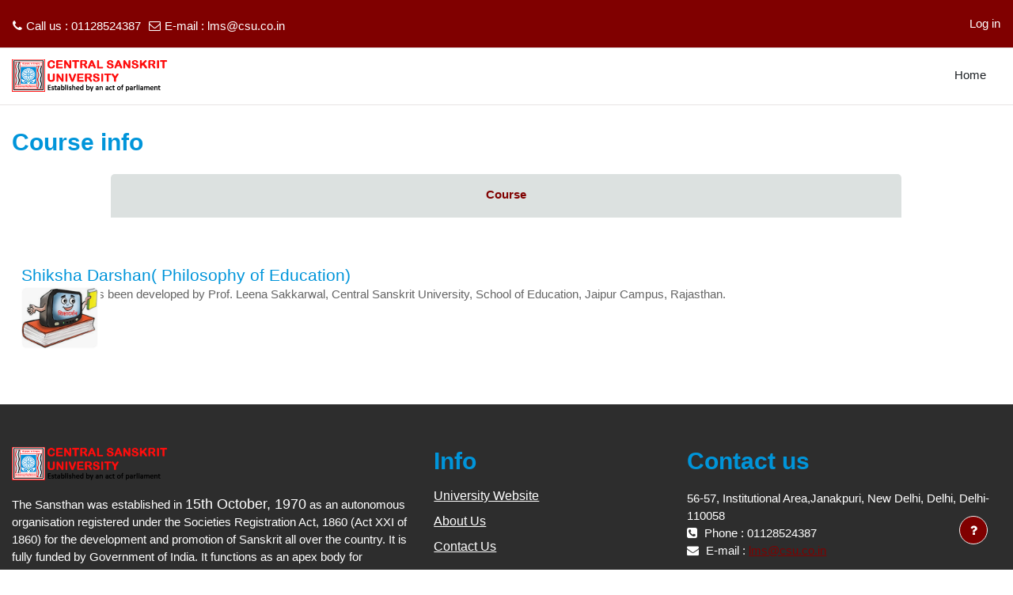

--- FILE ---
content_type: text/html; charset=utf-8
request_url: https://csulms.inflibnet.ac.in/course/info.php?id=59
body_size: 8068
content:
<!DOCTYPE html>

<html  dir="ltr" lang="en" xml:lang="en">
<head>
    <title>Summary of Shiksha Darshan( Philosophy of Education) </title>
    <link rel="shortcut icon" href="https://csulms.inflibnet.ac.in/theme/image.php/academi/theme/1767180598/favicon" />
    <meta http-equiv="Content-Type" content="text/html; charset=utf-8" />
<meta name="keywords" content="moodle, Summary of Shiksha Darshan( Philosophy of Education) " />
<link rel="stylesheet" type="text/css" href="https://csulms.inflibnet.ac.in/theme/yui_combo.php?rollup/3.17.2/yui-moodlesimple-min.css" /><script id="firstthemesheet" type="text/css">/** Required in order to fix style inclusion problems in IE with YUI **/</script><link rel="stylesheet" type="text/css" href="https://csulms.inflibnet.ac.in/theme/styles.php/academi/1767180598_1/all" />
<script>
//<![CDATA[
var M = {}; M.yui = {};
M.pageloadstarttime = new Date();
M.cfg = {"wwwroot":"https:\/\/csulms.inflibnet.ac.in","homeurl":{},"sesskey":"l0ryGM1gEE","sessiontimeout":"28800","sessiontimeoutwarning":"1200","themerev":"1767180598","slasharguments":1,"theme":"academi","iconsystemmodule":"core\/icon_system_fontawesome","jsrev":"1654494762","admin":"admin","svgicons":true,"usertimezone":"Asia\/Kolkata","courseId":59,"courseContextId":4613,"contextid":4613,"contextInstanceId":59,"langrev":1654494762,"templaterev":"1654494762"};var yui1ConfigFn = function(me) {if(/-skin|reset|fonts|grids|base/.test(me.name)){me.type='css';me.path=me.path.replace(/\.js/,'.css');me.path=me.path.replace(/\/yui2-skin/,'/assets/skins/sam/yui2-skin')}};
var yui2ConfigFn = function(me) {var parts=me.name.replace(/^moodle-/,'').split('-'),component=parts.shift(),module=parts[0],min='-min';if(/-(skin|core)$/.test(me.name)){parts.pop();me.type='css';min=''}
if(module){var filename=parts.join('-');me.path=component+'/'+module+'/'+filename+min+'.'+me.type}else{me.path=component+'/'+component+'.'+me.type}};
YUI_config = {"debug":false,"base":"https:\/\/csulms.inflibnet.ac.in\/lib\/yuilib\/3.17.2\/","comboBase":"https:\/\/csulms.inflibnet.ac.in\/theme\/yui_combo.php?","combine":true,"filter":null,"insertBefore":"firstthemesheet","groups":{"yui2":{"base":"https:\/\/csulms.inflibnet.ac.in\/lib\/yuilib\/2in3\/2.9.0\/build\/","comboBase":"https:\/\/csulms.inflibnet.ac.in\/theme\/yui_combo.php?","combine":true,"ext":false,"root":"2in3\/2.9.0\/build\/","patterns":{"yui2-":{"group":"yui2","configFn":yui1ConfigFn}}},"moodle":{"name":"moodle","base":"https:\/\/csulms.inflibnet.ac.in\/theme\/yui_combo.php?m\/1654494762\/","combine":true,"comboBase":"https:\/\/csulms.inflibnet.ac.in\/theme\/yui_combo.php?","ext":false,"root":"m\/1654494762\/","patterns":{"moodle-":{"group":"moodle","configFn":yui2ConfigFn}},"filter":null,"modules":{"moodle-core-languninstallconfirm":{"requires":["base","node","moodle-core-notification-confirm","moodle-core-notification-alert"]},"moodle-core-popuphelp":{"requires":["moodle-core-tooltip"]},"moodle-core-notification":{"requires":["moodle-core-notification-dialogue","moodle-core-notification-alert","moodle-core-notification-confirm","moodle-core-notification-exception","moodle-core-notification-ajaxexception"]},"moodle-core-notification-dialogue":{"requires":["base","node","panel","escape","event-key","dd-plugin","moodle-core-widget-focusafterclose","moodle-core-lockscroll"]},"moodle-core-notification-alert":{"requires":["moodle-core-notification-dialogue"]},"moodle-core-notification-confirm":{"requires":["moodle-core-notification-dialogue"]},"moodle-core-notification-exception":{"requires":["moodle-core-notification-dialogue"]},"moodle-core-notification-ajaxexception":{"requires":["moodle-core-notification-dialogue"]},"moodle-core-tooltip":{"requires":["base","node","io-base","moodle-core-notification-dialogue","json-parse","widget-position","widget-position-align","event-outside","cache-base"]},"moodle-core-formchangechecker":{"requires":["base","event-focus","moodle-core-event"]},"moodle-core-event":{"requires":["event-custom"]},"moodle-core-blocks":{"requires":["base","node","io","dom","dd","dd-scroll","moodle-core-dragdrop","moodle-core-notification"]},"moodle-core-chooserdialogue":{"requires":["base","panel","moodle-core-notification"]},"moodle-core-dragdrop":{"requires":["base","node","io","dom","dd","event-key","event-focus","moodle-core-notification"]},"moodle-core-maintenancemodetimer":{"requires":["base","node"]},"moodle-core-actionmenu":{"requires":["base","event","node-event-simulate"]},"moodle-core-lockscroll":{"requires":["plugin","base-build"]},"moodle-core-handlebars":{"condition":{"trigger":"handlebars","when":"after"}},"moodle-core_availability-form":{"requires":["base","node","event","event-delegate","panel","moodle-core-notification-dialogue","json"]},"moodle-backup-confirmcancel":{"requires":["node","node-event-simulate","moodle-core-notification-confirm"]},"moodle-backup-backupselectall":{"requires":["node","event","node-event-simulate","anim"]},"moodle-course-categoryexpander":{"requires":["node","event-key"]},"moodle-course-management":{"requires":["base","node","io-base","moodle-core-notification-exception","json-parse","dd-constrain","dd-proxy","dd-drop","dd-delegate","node-event-delegate"]},"moodle-course-util":{"requires":["node"],"use":["moodle-course-util-base"],"submodules":{"moodle-course-util-base":{},"moodle-course-util-section":{"requires":["node","moodle-course-util-base"]},"moodle-course-util-cm":{"requires":["node","moodle-course-util-base"]}}},"moodle-course-dragdrop":{"requires":["base","node","io","dom","dd","dd-scroll","moodle-core-dragdrop","moodle-core-notification","moodle-course-coursebase","moodle-course-util"]},"moodle-form-dateselector":{"requires":["base","node","overlay","calendar"]},"moodle-form-passwordunmask":{"requires":[]},"moodle-form-shortforms":{"requires":["node","base","selector-css3","moodle-core-event"]},"moodle-question-searchform":{"requires":["base","node"]},"moodle-question-preview":{"requires":["base","dom","event-delegate","event-key","core_question_engine"]},"moodle-question-chooser":{"requires":["moodle-core-chooserdialogue"]},"moodle-availability_completion-form":{"requires":["base","node","event","moodle-core_availability-form"]},"moodle-availability_date-form":{"requires":["base","node","event","io","moodle-core_availability-form"]},"moodle-availability_grade-form":{"requires":["base","node","event","moodle-core_availability-form"]},"moodle-availability_group-form":{"requires":["base","node","event","moodle-core_availability-form"]},"moodle-availability_grouping-form":{"requires":["base","node","event","moodle-core_availability-form"]},"moodle-availability_profile-form":{"requires":["base","node","event","moodle-core_availability-form"]},"moodle-mod_assign-history":{"requires":["node","transition"]},"moodle-mod_quiz-questionchooser":{"requires":["moodle-core-chooserdialogue","moodle-mod_quiz-util","querystring-parse"]},"moodle-mod_quiz-toolboxes":{"requires":["base","node","event","event-key","io","moodle-mod_quiz-quizbase","moodle-mod_quiz-util-slot","moodle-core-notification-ajaxexception"]},"moodle-mod_quiz-quizbase":{"requires":["base","node"]},"moodle-mod_quiz-util":{"requires":["node","moodle-core-actionmenu"],"use":["moodle-mod_quiz-util-base"],"submodules":{"moodle-mod_quiz-util-base":{},"moodle-mod_quiz-util-slot":{"requires":["node","moodle-mod_quiz-util-base"]},"moodle-mod_quiz-util-page":{"requires":["node","moodle-mod_quiz-util-base"]}}},"moodle-mod_quiz-modform":{"requires":["base","node","event"]},"moodle-mod_quiz-dragdrop":{"requires":["base","node","io","dom","dd","dd-scroll","moodle-core-dragdrop","moodle-core-notification","moodle-mod_quiz-quizbase","moodle-mod_quiz-util-base","moodle-mod_quiz-util-page","moodle-mod_quiz-util-slot","moodle-course-util"]},"moodle-mod_quiz-autosave":{"requires":["base","node","event","event-valuechange","node-event-delegate","io-form"]},"moodle-message_airnotifier-toolboxes":{"requires":["base","node","io"]},"moodle-filter_glossary-autolinker":{"requires":["base","node","io-base","json-parse","event-delegate","overlay","moodle-core-event","moodle-core-notification-alert","moodle-core-notification-exception","moodle-core-notification-ajaxexception"]},"moodle-filter_mathjaxloader-loader":{"requires":["moodle-core-event"]},"moodle-editor_atto-rangy":{"requires":[]},"moodle-editor_atto-editor":{"requires":["node","transition","io","overlay","escape","event","event-simulate","event-custom","node-event-html5","node-event-simulate","yui-throttle","moodle-core-notification-dialogue","moodle-core-notification-confirm","moodle-editor_atto-rangy","handlebars","timers","querystring-stringify"]},"moodle-editor_atto-plugin":{"requires":["node","base","escape","event","event-outside","handlebars","event-custom","timers","moodle-editor_atto-menu"]},"moodle-editor_atto-menu":{"requires":["moodle-core-notification-dialogue","node","event","event-custom"]},"moodle-report_eventlist-eventfilter":{"requires":["base","event","node","node-event-delegate","datatable","autocomplete","autocomplete-filters"]},"moodle-report_loglive-fetchlogs":{"requires":["base","event","node","io","node-event-delegate"]},"moodle-gradereport_history-userselector":{"requires":["escape","event-delegate","event-key","handlebars","io-base","json-parse","moodle-core-notification-dialogue"]},"moodle-qbank_editquestion-chooser":{"requires":["moodle-core-chooserdialogue"]},"moodle-tool_capability-search":{"requires":["base","node"]},"moodle-tool_lp-dragdrop-reorder":{"requires":["moodle-core-dragdrop"]},"moodle-tool_monitor-dropdown":{"requires":["base","event","node"]},"moodle-assignfeedback_editpdf-editor":{"requires":["base","event","node","io","graphics","json","event-move","event-resize","transition","querystring-stringify-simple","moodle-core-notification-dialog","moodle-core-notification-alert","moodle-core-notification-warning","moodle-core-notification-exception","moodle-core-notification-ajaxexception"]},"moodle-atto_accessibilitychecker-button":{"requires":["color-base","moodle-editor_atto-plugin"]},"moodle-atto_accessibilityhelper-button":{"requires":["moodle-editor_atto-plugin"]},"moodle-atto_align-button":{"requires":["moodle-editor_atto-plugin"]},"moodle-atto_bold-button":{"requires":["moodle-editor_atto-plugin"]},"moodle-atto_charmap-button":{"requires":["moodle-editor_atto-plugin"]},"moodle-atto_clear-button":{"requires":["moodle-editor_atto-plugin"]},"moodle-atto_collapse-button":{"requires":["moodle-editor_atto-plugin"]},"moodle-atto_emojipicker-button":{"requires":["moodle-editor_atto-plugin"]},"moodle-atto_emoticon-button":{"requires":["moodle-editor_atto-plugin"]},"moodle-atto_equation-button":{"requires":["moodle-editor_atto-plugin","moodle-core-event","io","event-valuechange","tabview","array-extras"]},"moodle-atto_h5p-button":{"requires":["moodle-editor_atto-plugin"]},"moodle-atto_html-codemirror":{"requires":["moodle-atto_html-codemirror-skin"]},"moodle-atto_html-beautify":{},"moodle-atto_html-button":{"requires":["promise","moodle-editor_atto-plugin","moodle-atto_html-beautify","moodle-atto_html-codemirror","event-valuechange"]},"moodle-atto_image-button":{"requires":["moodle-editor_atto-plugin"]},"moodle-atto_indent-button":{"requires":["moodle-editor_atto-plugin"]},"moodle-atto_italic-button":{"requires":["moodle-editor_atto-plugin"]},"moodle-atto_link-button":{"requires":["moodle-editor_atto-plugin"]},"moodle-atto_managefiles-usedfiles":{"requires":["node","escape"]},"moodle-atto_managefiles-button":{"requires":["moodle-editor_atto-plugin"]},"moodle-atto_media-button":{"requires":["moodle-editor_atto-plugin","moodle-form-shortforms"]},"moodle-atto_noautolink-button":{"requires":["moodle-editor_atto-plugin"]},"moodle-atto_orderedlist-button":{"requires":["moodle-editor_atto-plugin"]},"moodle-atto_recordrtc-recording":{"requires":["moodle-atto_recordrtc-button"]},"moodle-atto_recordrtc-button":{"requires":["moodle-editor_atto-plugin","moodle-atto_recordrtc-recording"]},"moodle-atto_rtl-button":{"requires":["moodle-editor_atto-plugin"]},"moodle-atto_strike-button":{"requires":["moodle-editor_atto-plugin"]},"moodle-atto_subscript-button":{"requires":["moodle-editor_atto-plugin"]},"moodle-atto_superscript-button":{"requires":["moodle-editor_atto-plugin"]},"moodle-atto_table-button":{"requires":["moodle-editor_atto-plugin","moodle-editor_atto-menu","event","event-valuechange"]},"moodle-atto_title-button":{"requires":["moodle-editor_atto-plugin"]},"moodle-atto_underline-button":{"requires":["moodle-editor_atto-plugin"]},"moodle-atto_undo-button":{"requires":["moodle-editor_atto-plugin"]},"moodle-atto_unorderedlist-button":{"requires":["moodle-editor_atto-plugin"]}}},"gallery":{"name":"gallery","base":"https:\/\/csulms.inflibnet.ac.in\/lib\/yuilib\/gallery\/","combine":true,"comboBase":"https:\/\/csulms.inflibnet.ac.in\/theme\/yui_combo.php?","ext":false,"root":"gallery\/1654494762\/","patterns":{"gallery-":{"group":"gallery"}}}},"modules":{"core_filepicker":{"name":"core_filepicker","fullpath":"https:\/\/csulms.inflibnet.ac.in\/lib\/javascript.php\/1654494762\/repository\/filepicker.js","requires":["base","node","node-event-simulate","json","async-queue","io-base","io-upload-iframe","io-form","yui2-treeview","panel","cookie","datatable","datatable-sort","resize-plugin","dd-plugin","escape","moodle-core_filepicker","moodle-core-notification-dialogue"]},"core_comment":{"name":"core_comment","fullpath":"https:\/\/csulms.inflibnet.ac.in\/lib\/javascript.php\/1654494762\/comment\/comment.js","requires":["base","io-base","node","json","yui2-animation","overlay","escape"]},"mathjax":{"name":"mathjax","fullpath":"https:\/\/cdn.jsdelivr.net\/npm\/mathjax@2.7.9\/MathJax.js?delayStartupUntil=configured"}}};
M.yui.loader = {modules: {}};

//]]>
</script>

    <meta name="viewport" content="width=device-width, initial-scale=1.0">
</head>
<body  id="page-course-info" class="format-topics  path-course chrome dir-ltr lang-en yui-skin-sam yui3-skin-sam csulms-inflibnet-ac-in pagelayout-incourse course-59 context-4613 category-8 notloggedin uses-drawers theme-based-header">
<div class="toast-wrapper mx-auto py-0 fixed-top" role="status" aria-live="polite"></div>
<div id="page-wrapper" class="d-print-block">

    <div>
    <a class="sr-only sr-only-focusable" href="#maincontent">Skip to main content</a>
</div><script src="https://csulms.inflibnet.ac.in/lib/javascript.php/1654494762/lib/polyfills/polyfill.js"></script>
<script src="https://csulms.inflibnet.ac.in/theme/yui_combo.php?rollup/3.17.2/yui-moodlesimple-min.js"></script><script src="https://csulms.inflibnet.ac.in/theme/jquery.php/core/jquery-3.6.0.min.js"></script>
<script src="https://csulms.inflibnet.ac.in/lib/javascript.php/1654494762/lib/javascript-static.js"></script>
<script>
//<![CDATA[
document.body.className += ' jsenabled';
//]]>
</script>



    
<nav id="header" class=" fixed-top navbar navbar-light bg-faded navbar-static-top navbar-expand moodle-has-zindex" aria-label="Site navigation">

     <div class="container-fluid navbar-nav">
            
                <nav class="nav navbar-nav hidden-md-down address-head">
                        <span><i class="fa fa-phone"></i>Call us : 01128524387</span>
                        <span><i class="fa fa-envelope-o"></i>E-mail : <a href="mailto:lms@csu.co.in">lms@csu.co.in</a></span>
                </nav>

        
        <div id="usernavigation" class="navbar-nav ml-auto">
            
            
            <div class="d-flex align-items-stretch usermenu-container" data-region="usermenu">
                    <div class="usermenu">
                            <span class="login pl-2">
                                    <a href="https://csulms.inflibnet.ac.in/login/index.php">Log in</a>
                            </span>
                    </div>
            </div>
            
        </div>
        <!-- search_box -->
    </div>
</nav>

<div  class="drawer drawer-left drawer-primary d-print-none not-initialized" data-region="fixed-drawer" id="theme_boost-drawers-primary" data-preference="" data-state="show-drawer-primary" data-forceopen="0" data-close-on-resize="1">
    <div class="drawerheader">
        <button
            class="btn drawertoggle icon-no-margin hidden"
            data-toggler="drawers"
            data-action="closedrawer"
            data-target="theme_boost-drawers-primary"
            data-toggle="tooltip"
            data-placement="right"
            title="Close drawer"
        >
            <i class="icon fa fa-times fa-fw " aria-hidden="true"  ></i>
        </button>
    </div>
    <div class="drawercontent drag-container" data-usertour="scroller">
                <div class="list-group">
                <a href="https://csulms.inflibnet.ac.in/" class="list-group-item list-group-item-action  " >
                    Home
                </a>
        </div>

    </div>
</div>
    
        <div class="header-main">
            <div class="container-fluid">
                <nav class="navbar navbar-light bg-faded navbar-expand">
                    <a href="https://csulms.inflibnet.ac.in/?redirect=0" class="navbar-brand has-logo
                        ">
                        <span class="logo">
                            <img src="//csulms.inflibnet.ac.in/pluginfile.php/1/theme_academi/logo/1767180598/logo.png" alt="CSU, LMS, New Delhi">
                        </span>
                    </a>
    
                        <div class="primary-navigation">
                            <nav class="moremenu navigation">
                                <ul id="moremenu-6974de26d5d58-navbar-nav" role="menubar" class="nav more-nav navbar-nav">
                                            <li data-key="home" class="nav-item" role="none" data-forceintomoremenu="false">
                                                        <a role="menuitem" class="nav-link  "
                                                            href="https://csulms.inflibnet.ac.in/"
                                                            
                                                            tabindex="-1"
                                                        >
                                                            Home
                                                        </a>
                                            </li>
                                    <li role="none" class="nav-item dropdown dropdownmoremenu d-none" data-region="morebutton">
                                        <a class="dropdown-toggle nav-link " href="#" id="moremenu-dropdown-6974de26d5d58" role="menuitem" data-toggle="dropdown" aria-haspopup="true" aria-expanded="false" tabindex="-1">
                                            More
                                        </a>
                                        <ul class="dropdown-menu dropdown-menu-left" data-region="moredropdown" aria-labelledby="moremenu-dropdown-6974de26d5d58" role="menu">
                                        </ul>
                                    </li>
                                </ul>
                            </nav>
                        </div>
    
                    <ul class="navbar-nav d-none d-md-flex my-1 px-1">
                        <!-- page_heading_menu -->
                        
                    </ul>
    
                </nav>
            </div>
        </div>

    <div id="page" data-region="mainpage" data-usertour="scroller" class="drawers   drag-container">
        <div id="topofscroll" class="main-inner">
            <div class="drawer-toggles d-flex">
            </div>
            <header id="page-header" class="header-maxwidth d-print-none">
    <div class="w-100">
        <div class="d-flex flex-wrap">
            <div id="page-navbar">
                <nav aria-label="Navigation bar">
    <ol class="breadcrumb"></ol>
</nav>
            </div>
            <div class="ml-auto d-flex">
                
            </div>
            <div id="course-header">
                
            </div>
        </div>
        <div class="d-flex align-items-center">
                    <div class="mr-auto">
                        <div class="page-context-header"><div class="page-header-headings"><h1 class="h2">Course info</h1></div></div>
                    </div>
            <div class="header-actions-container ml-auto" data-region="header-actions-container">
            </div>
        </div>
    </div>
</header>
                <div class="secondary-navigation d-print-none">
                    <nav class="moremenu navigation">
                        <ul id="moremenu-6974de26d5c84-nav-tabs" role="menubar" class="nav more-nav nav-tabs">
                                        <li data-key="coursehome" class="nav-item" role="none" data-forceintomoremenu="false">
                                                    <a role="menuitem" class="nav-link  "
                                                        href="https://csulms.inflibnet.ac.in/course/view.php?id=59"
                                                        
                                                        tabindex="-1"
                                                    >
                                                        Course
                                                    </a>
                                        </li>
                            <li role="none" class="nav-item dropdown dropdownmoremenu d-none" data-region="morebutton">
                                <a class="dropdown-toggle nav-link " href="#" id="moremenu-dropdown-6974de26d5c84" role="menuitem" data-toggle="dropdown" aria-haspopup="true" aria-expanded="false" tabindex="-1">
                                    More
                                </a>
                                <ul class="dropdown-menu dropdown-menu-left" data-region="moredropdown" aria-labelledby="moremenu-dropdown-6974de26d5c84" role="menu">
                                </ul>
                            </li>
                        </ul>
                    </nav>
                </div>
            <div id="page-content" class="pb-3 d-print-block">
                <div id="region-main-box">
                    <section id="region-main" aria-label="Content">

                        <span class="notifications" id="user-notifications"></span>
                        <div role="main"><span id="maincontent"></span><div class="box py-3 generalbox info"><div class="coursebox clearfix" data-courseid="59" data-type="1"><div class="info"><h3 class="coursename"><a class="" href="https://csulms.inflibnet.ac.in/course/view.php?id=59">Shiksha Darshan( Philosophy of Education) </a></h3><div class="moreinfo"></div></div><div class="content "><div class="d-flex"><div class="courseimage"><img src="https://csulms.inflibnet.ac.in/pluginfile.php/4613/course/overviewfiles/IMG_20221219_223053.jpg" /></div><div class="flex-grow-1"><div class="summary"><div class="no-overflow"><p dir="ltr" style="text-align: left;">This course has been developed by Prof. Leena Sakkarwal, Central Sanskrit University, School of Education, Jaipur Campus, Rajasthan.&nbsp;</p></div></div></div></div></div></div></div><br /></div>
                        
                        

                    </section>
                </div>
            </div>
        </div>
        
        <footer id="page-footer" class="footer-popover footer-dark bg-dark text-light">
          <div id="footer">
              <div class="footer-main">
              <div class="container-fluid">
              <div id="course-footer"></div>
                  <div class="row">
        
                  <div class="col-md-5">
                      <div class="infoarea">
                      <div class="footer-logo">
                          <a href="#"><img src="//csulms.inflibnet.ac.in/pluginfile.php/1/theme_academi/logo/1767180598/logo.png" width="100" height="100" alt="Academi"></a>
                      </div>
        
                          <p>The Sansthan was established in&nbsp;<big>15th October, 1970</big>&nbsp;as an autonomous organisation registered under the Societies Registration Act, 1860 (Act XXI of 1860) for the development and promotion of Sanskrit all over the country. It is fully funded by Government of India. It functions as an apex body for propagation and development of Sanskrit and assists the Ministry of Human Resource Development in formulating and implementing various plans and schemes for the development of Sanskrit studies.<br><a href="http://www.sanskrit.nic.in/about_us.php" target="_blank">Read More »</a></p>
                    </div>
                  </div>
        
                  <div class="col-md-3">
                      <div class="foot-links">
                      <h2>Info</h2>
                      <ul>
                          <li><a href="http://www.sanskrit.nic.in/" target="_blank">University Website</a></li><li><a href="http://www.sanskrit.nic.in/about_us.php" target="_blank">About Us</a></li><li><a href="http://www.sanskrit.nic.in/contact.php" target="_blank">Contact Us</a></li>
                      </ul>
                    </div>
                  </div>
                  <div class="col-md-4">
                    <div class="contact-info">
                      <h2 class="nopadding">Contact us</h2>
        
                      <p>56-57, Institutional Area,Janakpuri, New Delhi, Delhi, Delhi-110058<br>
                        <i class="fa fa-phone-square"></i> Phone : 01128524387<br>
                        <i class="fa fa-envelope"></i> E-mail : <a class="mail-link" href="mailto:lms@csu.co.in">lms@csu.co.in</a><br>
                      </p>
        
                    </div>
                    <div class="social-media">
                      <h6>Follow us</h6>
                      <ul>
                          <li class="smedia-01"><a href="https://www.facebook.com/centralsanskrit"><i class="fa fa-facebook-square"></i></a></li>
                          <li class="smedia-03"><a href="https://twitter.com/centralsanskrit"><i class="fa fa-twitter-square"></i></a></li>
                      </ul>
                    </div>
                  </div>
                </div>
              </div>
            </div>
        
              <div class="footer-bootom">
                  <p>Copyright © 2022 - Service by INFLIBNET Centre. Powered by Moodle</p>
                <div class="footer-content-debugging py-sm-3">
                    <div class="container">
                        
                    </div>
                </div>
              </div>
        
              <div data-region="footer-container-popover">
                <button class="btn btn-icon bg-secondary icon-no-margin btn-footer-popover" data-action="footer-popover" aria-label="Show footer">
                    <i class="icon fa fa-question fa-fw " aria-hidden="true"  ></i>
                </button>
              </div>
              <div class="footer-content-popover container" data-region="footer-content-popover">
                    <div class="footer-section p-3 border-bottom">
        
        
                            <div><a href="https://csulms.inflibnet.ac.in/user/contactsitesupport.php"><i class="icon fa fa-envelope-o fa-fw iconhelp icon-pre" aria-hidden="true"  ></i>Contact site support</a></div>
                    </div>
                <div class="footer-section p-3 border-bottom">
                    <div class="logininfo">
                        <div class="logininfo">You are not logged in. (<a href="https://csulms.inflibnet.ac.in/login/index.php">Log in</a>)</div>
                    </div>
                    <div class="tool_usertours-resettourcontainer">
                    </div>
        
                    <div class="tool_dataprivacy"><a href="https://csulms.inflibnet.ac.in/admin/tool/dataprivacy/summary.php">Data retention summary</a></div>
                    <script>
//<![CDATA[
var require = {
    baseUrl : 'https://csulms.inflibnet.ac.in/lib/requirejs.php/1654494762/',
    // We only support AMD modules with an explicit define() statement.
    enforceDefine: true,
    skipDataMain: true,
    waitSeconds : 0,

    paths: {
        jquery: 'https://csulms.inflibnet.ac.in/lib/javascript.php/1654494762/lib/jquery/jquery-3.6.0.min',
        jqueryui: 'https://csulms.inflibnet.ac.in/lib/javascript.php/1654494762/lib/jquery/ui-1.13.0/jquery-ui.min',
        jqueryprivate: 'https://csulms.inflibnet.ac.in/lib/javascript.php/1654494762/lib/requirejs/jquery-private'
    },

    // Custom jquery config map.
    map: {
      // '*' means all modules will get 'jqueryprivate'
      // for their 'jquery' dependency.
      '*': { jquery: 'jqueryprivate' },
      // Stub module for 'process'. This is a workaround for a bug in MathJax (see MDL-60458).
      '*': { process: 'core/first' },

      // 'jquery-private' wants the real jQuery module
      // though. If this line was not here, there would
      // be an unresolvable cyclic dependency.
      jqueryprivate: { jquery: 'jquery' }
    }
};

//]]>
</script>
<script src="https://csulms.inflibnet.ac.in/lib/javascript.php/1654494762/lib/requirejs/require.min.js"></script>
<script>
//<![CDATA[
M.util.js_pending("core/first");
require(['core/first'], function() {
require(['core/prefetch'])
;
require(["media_videojs/loader"], function(loader) {
    loader.setUp('en');
});;

    require(['core/usermenu'], function(UserMenu) {
        UserMenu.init();
    });
;

require(['theme_boost/drawers']);
;

    require(['core/moremenu'], function(moremenu) {
        moremenu(document.querySelector('#moremenu-6974de26d5d58-navbar-nav'));
    });
;

    require(['core/moremenu'], function(moremenu) {
        moremenu(document.querySelector('#moremenu-6974de26d5c84-nav-tabs'));
    });
;

M.util.js_pending('theme_boost/loader');
require(['theme_boost/loader', 'theme_boost/drawer'], function(Loader, Drawer) {
    Drawer.init();
    M.util.js_complete('theme_boost/loader');
});
;

require(['theme_boost/footer-popover'], function(FooterPopover) {
    FooterPopover.init();
});
;
M.util.js_pending('core/notification'); require(['core/notification'], function(amd) {amd.init(4613, []); M.util.js_complete('core/notification');});;
M.util.js_pending('core/log'); require(['core/log'], function(amd) {amd.setConfig({"level":"warn"}); M.util.js_complete('core/log');});;
M.util.js_pending('core/page_global'); require(['core/page_global'], function(amd) {amd.init(); M.util.js_complete('core/page_global');});;
M.util.js_pending('core/utility'); require(['core/utility'], function(amd) {M.util.js_complete('core/utility');});
    M.util.js_complete("core/first");
});
//]]>
</script>
<script src="https://csulms.inflibnet.ac.in/lib/javascript.php/1654494762/theme/academi/javascript/theme.js"></script>
<script src="https://csulms.inflibnet.ac.in/theme/javascript.php/academi/1767180598/footer"></script>
<script>
//<![CDATA[
M.str = {"moodle":{"lastmodified":"Last modified","name":"Name","error":"Error","info":"Information","yes":"Yes","no":"No","cancel":"Cancel","confirm":"Confirm","areyousure":"Are you sure?","closebuttontitle":"Close","unknownerror":"Unknown error","file":"File","url":"URL","collapseall":"Collapse all","expandall":"Expand all"},"repository":{"type":"Type","size":"Size","invalidjson":"Invalid JSON string","nofilesattached":"No files attached","filepicker":"File picker","logout":"Logout","nofilesavailable":"No files available","norepositoriesavailable":"Sorry, none of your current repositories can return files in the required format.","fileexistsdialogheader":"File exists","fileexistsdialog_editor":"A file with that name has already been attached to the text you are editing.","fileexistsdialog_filemanager":"A file with that name has already been attached","renameto":"Rename to \"{$a}\"","referencesexist":"There are {$a} links to this file","select":"Select"},"admin":{"confirmdeletecomments":"You are about to delete comments, are you sure?","confirmation":"Confirmation"},"debug":{"debuginfo":"Debug info","line":"Line","stacktrace":"Stack trace"},"langconfig":{"labelsep":": "}};
//]]>
</script>
<script>
//<![CDATA[
(function() {Y.use("moodle-filter_mathjaxloader-loader",function() {M.filter_mathjaxloader.configure({"mathjaxconfig":"\nMathJax.Hub.Config({\n    config: [\"Accessible.js\", \"Safe.js\"],\n    errorSettings: { message: [\"!\"] },\n    skipStartupTypeset: true,\n    messageStyle: \"none\"\n});\n","lang":"en"});
});
M.util.help_popups.setup(Y);
 M.util.js_pending('random6974de26d64012'); Y.on('domready', function() { M.util.js_complete("init");  M.util.js_complete('random6974de26d64012'); });
})();
//]]>
</script>

                </div>
                <div class="footer-section p-3">
                    <div>Powered by <a href="https://moodle.com">Moodle</a></div>
                </div>
              </div>
            </div>
        
        </footer>
        <!--E.O.Footer-->
        
        
        
    </div>
    
</div>

</body>
</html>